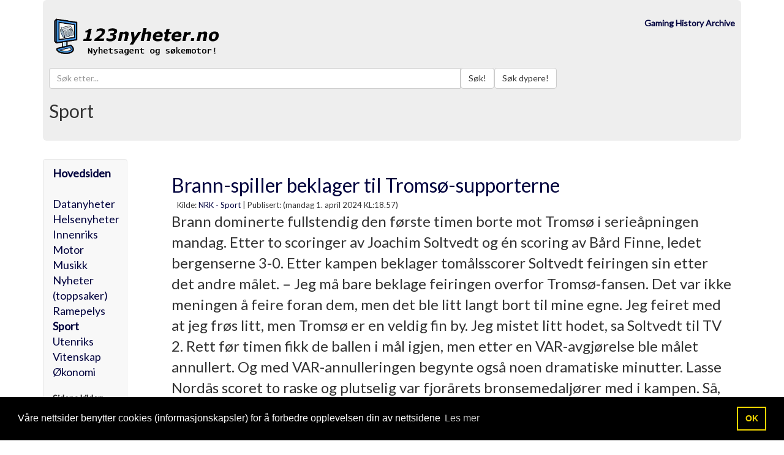

--- FILE ---
content_type: text/html
request_url: https://123nyheter.no/detaljer.asp?id=920537
body_size: 18179
content:




<!DOCTYPE html>
<html lang="NO">
  <head>
    <meta charset="utf-8">
	<meta http-equiv="Content-Type" content="text/html;charset=UTF-8" />
    <meta http-equiv="X-UA-Compatible" content="IE=edge">
    <meta name="viewport" content="width=device-width, initial-scale=1">
    <!-- The above 3 meta tags *must* come first in the head; any other head content must come *after* these tags -->

<meta name="description" content="Brann-spiller beklager til Tromsø-supporterne - Kategori: Sport - 123nyheter.no">
<meta name="Keywords" content="spiller, beklager, supporterne, dominerte, fullstendig, serieåpningen, scoringer, Joachim, Soltvedt, bergenserne, tomålsscorer, feiringen, overfor, meningen, avgjørelse, annullert, annulleringen, begynte, dramatiske, minutter, plutselig, fjorårets, bronsemedaljører, kvarter, Jenssen, stoppet, kontring, ulovlig, garderoben, seieren, Heggebø, kampens, ">
<meta name="Copyright" content="Tveit MEDIA"> 
<meta name="Reply-to" content="ola@tveit-media.no"> 

<meta HTTP-EQUIV="Authoring-tool" content="NotePad"> 
<meta name="Author" content="Ola Sigmund Tveit Tveit-Media.no">
<META NAME="ROBOTS" CONTENT="INDEX,FOLLOW">
<meta http-equiv="refresh" content="600">

    <title>Brann-spiller beklager til Tromsø-supporterne  &middot; 123nyheter.no</title>

    <!-- Bootstrap -->

	<link href='https://fonts.googleapis.com/css?family=Lato:400,300' rel='stylesheet' type='text/css'>
    <link href="https://123nyheter.no/css/bootstrap.min.css" rel="stylesheet">
    <link href="https://123nyheter.no/css/bootstrap-override.css" rel="stylesheet">

    <!-- HTML5 shim and Respond.js for IE8 support of HTML5 elements and media queries -->
    <!-- WARNING: Respond.js doesn't work if you view the page via file:// -->
    <!--[if lt IE 9]>
      <script src="https://oss.maxcdn.com/html5shiv/3.7.2/html5shiv.min.js"></script>
      <script src="https://oss.maxcdn.com/respond/1.4.2/respond.min.js"></script>
    <![endif]-->
	
<link rel="stylesheet" type="text/css" href="//cdnjs.cloudflare.com/ajax/libs/cookieconsent2/3.1.0/cookieconsent.min.css" />
<script src="//cdnjs.cloudflare.com/ajax/libs/cookieconsent2/3.1.0/cookieconsent.min.js"></script>
<script>
window.addEventListener("load", function(){
window.cookieconsent.initialise({
  "palette": {
    "popup": {
      "background": "#000"
    },
    "button": {
      "background": "transparent",
      "text": "#f1d600",
      "border": "#f1d600"
    }
  },
  "content": {
    "message": "Våre nettsider benytter cookies (informasjonskapsler) for å forbedre opplevelsen din av nettsidene",
    "dismiss": "OK",
    "link": "Les mer",
    "href": "personvern.asp"
  }
})});
</script>

<style>
tbody tr:nth-child(Odd) td { background: #F9F9F9; }
tbody tr:nth-child(Even) td { background: #Ffffff; }
</style>




  </head>
  <body>













    <div class="container">





      <!-- Main component for a primary marketing message or call to action -->
      <div class="jumbotron">



<div class="row" style="margin-top:-20px;">
  <div class="col-lg-4 col-md-4 col-sm-4">


<a href="https://123nyheter.no/default.asp">
<img src="https://123nyheter.no/gfx/logo_09.png" style="margin-left: 2px; max-width: 300px; height: auto;" alt="123Nyheter.no - Nyhetsagent og søkemotor!" title="123Nyheter.no - Nyhetsagent og søkemotor!" border="0">
</a>
<br>
<br>

  </div><!-- /.col-lg-6 -->






<!-- <div class="visible-lg-block visible-md-block col-md-6 text-left text-muted" style="MARGIN-LEFT:-190px;"> -->
<div class="visible-lg-block visible-md-block  visible-sm-block col-lg-8 col-md-8 col-sm-8 text-right text-muted">

<!-- ANNONSE PLASS TOPP BANNER (728x90 eller 462x60)  START -->

<a href="https://gaminghistoryarchive.com/" target="_blank" rel="nofollow"><b>Gaming History Archive</b></a>

<!-- ANNONSE PLASS TOPP BANNER (728x90 eller 462x60) STOPP -->

</div>











  <div class="visible-lg-block visible-md-block visible-sm-block  visible-xs-block col-lg-12 col-md-12 col-sm-12 col-xs-12">

    <div class="input-group">




<!-- SØKING START ********************************************** -->
<span class="input-group-btn">
<form name="aspForm" action="https://123nyheter.no/search.asp" method="post" accept-charset="UTF-8">
<!--<div id="ajax_Div" style="position:absolute; z-index:100; margin-top:33px;"></div>-->
      <input type="text" id="txt_a" name="txt_a" autocomplete="off" class="form-control" placeholder="Søk etter..." style='width:60%;' value="">
<input type="hidden" name="v" value="3">
<button class="btn btn-default" type="submit">Søk!</button><button class="btn btn-default" type="submit">Søk dypere!</button>
</form>
</span>
<!-- SØKING STOPP ********************************************** -->




    </div><!-- /input-group -->
  </div><!-- /.col-lg-6 -->

</div><!-- /.row -->





<h2>Sport</h2>









      </div>

   </div> <!-- /container -->








    <div class="container">







<div class="row">
  <div class="col-sm-2">
    <div class="sidebar-nav">
      <div class="navbar navbar-default" role="navigation">
        <div class="navbar-header">
          <button type="button" class="navbar-toggle" data-toggle="collapse" data-target=".sidebar-navbar-collapse">
            <span class="sr-only">Toggle navigation</span>
            <span class="icon-bar"></span>
            <span class="icon-bar"></span>
            <span class="icon-bar"></span>
          </button>
          <span class="visible-xs navbar-brand">Kategorier</span>
        </div>
        <div class="navbar-collapse collapse sidebar-navbar-collapse">
         <!-- <ul class="nav navbar-nav"> -->

<div style='font-size:18px; margin-top:10px;'><a href='default.asp' style='font-weight:bold;'>Hovedsiden</a><br><br><a href='default.asp?kategori_id=4' >Datanyheter</a><br><a href='default.asp?kategori_id=9' >Helsenyheter</a><br><a href='default.asp?kategori_id=5' >Innenriks</a><br><a href='default.asp?kategori_id=11' >Motor</a><br><a href='default.asp?kategori_id=16' >Musikk</a><br><a href='default.asp?kategori_id=1' >Nyheter (toppsaker)</a><br><a href='default.asp?kategori_id=3' >Ramepelys</a><br><a href='default.asp?kategori_id=2' style='font-weight:bold;'>Sport</a><br><a href='default.asp?kategori_id=6' >Utenriks</a><br><a href='default.asp?kategori_id=7' >Vitenskap</a><br><a href='default.asp?kategori_id=8' >Økonomi</a><br></div><br><b>Sidens kilder:</b><br><a href='http://www.nrk.no/sport/'><b>NRK - Sport</b></a>



        </div><!--/.nav-collapse -->
      </div>
    </div>

<div class="visible-md-block col-md-6 text-right text-muted">

<!-- MOBIL ANNONSE PLASS VENSTRE  START -->
<center>
<a href="https://gaminghistoryarchive.com/" target="_blank" rel="nofollow"><b>Gaming History Archive</b></a>
</center>
<!-- MOBIL ANNONSE PLASS VENSTRE  STOPP -->

</div>






<div class="visible-lg-block col-md-6 annonse-div text-left text-muted">
        <div class="box follow-scroll">  <!-- Annonse følger etter scroll    START-->

<a href="https://gaminghistoryarchive.com/" target="_blank" rel="nofollow"><b>Gaming History Archive</b></a>

        </div>	<!-- Annonse følger etter scroll    STOPP-->
</div>


  </div>







  <div class="col-sm-10">
                <div class="col-lg-12">
				
				
				
				

<!-- Hovedsiden -->

<ul class='pager' style='text-align:left;'><a href='https://www.nrk.no/sport/brann-spiller-beklager-til-tromso-supporterne-1.16826443' target='_blank'   onclick="myclick('920537')" ><font size='6'>Brann-spiller beklager til Tromsø-supporterne</font></a><br>&nbsp;&nbsp;&nbsp;<font size='2'>Kilde: <a href='http://www.nrk.no/sport/'>NRK - Sport</a> | <span title='01.04.2024 18.57.47'>Publisert: (mandag 1. april 2024 KL:18.57)</span></font><br><font size='5'>Brann dominerte fullstendig den første timen borte mot Tromsø i serieåpningen mandag.  Etter to scoringer av Joachim Soltvedt og én scoring av Bård Finne, ledet bergenserne 3-0.  Etter kampen beklager tomålsscorer Soltvedt feiringen sin etter det andre målet.
– Jeg må bare beklage feiringen overfor Tromsø-fansen. Det var ikke meningen å feire foran dem, men det ble litt langt bort til mine egne. Jeg feiret med at jeg frøs litt, men Tromsø er en veldig fin by. Jeg mistet litt hodet, sa Soltvedt til TV 2.  Rett før timen fikk de ballen i mål igjen, men etter en VAR-avgjørelse ble målet annullert.  Og med VAR-annulleringen begynte også noen dramatiske minutter. Lasse Nordås scoret to raske og plutselig var fjorårets bronsemedaljører med i kampen.  Så, et kvarter før full tid, hisset Anders Jenssen seg opp da Brann stoppet en kontring på ulovlig vis. Jenssen fikk sitt andre gule kort og ble sendt i garderoben.  Med en mann mer sikret Brann seieren da Aune Heggebø scoret kampens sjette. Dermed vant Brann til slutt 4-2 i serieåpningen.</font><br><br>
  <button type="button" onclick="tommelopp('920537')" title="Anbefal denne artikelen"><span class="glyphicon glyphicon-thumbs-up"></span></button>
  <button type="button" onclick="tommelned('920537')" title="Anbefal ikke denne artikelen"><span class="glyphicon glyphicon-thumbs-down"></span></button>
  <button type="button" onclick="flagget('920537')" title="Flagg denne artikkelen for sletting!"><span class="glyphicon glyphicon-flag"></span></button>
  
  </ul><font size='3'>Ord sky bassert på artikkel: 920537</font><br><a href='https://123nyheter.no/search.asp?search=spiller'><font size='3'><b>spiller</b></font></a> - <a href='https://123nyheter.no/search.asp?search=beklager'><font size='3'><b>beklager</b></font></a> - <a href='https://123nyheter.no/search.asp?search=supporterne'><font size='3'><b>supporterne</b></font></a> - <a href='https://123nyheter.no/search.asp?search=dominerte'><font size='3'><b>dominerte</b></font></a> - <a href='https://123nyheter.no/search.asp?search=fullstendig'><font size='3'><b>fullstendig</b></font></a> - <a href='https://123nyheter.no/search.asp?search=serieåpningen'><font size='3'><b>serieåpningen</b></font></a> - <a href='https://123nyheter.no/search.asp?search=scoringer'><font size='3'><b>scoringer</b></font></a> - <a href='https://123nyheter.no/search.asp?search=Joachim'><font size='3'><b>Joachim</b></font></a> - <a href='https://123nyheter.no/search.asp?search=Soltvedt'><font size='3'><b>Soltvedt</b></font></a> - <a href='https://123nyheter.no/search.asp?search=bergenserne'><font size='3'><b>bergenserne</b></font></a> - <a href='https://123nyheter.no/search.asp?search=tomålsscorer'><font size='3'><b>tomålsscorer</b></font></a> - <a href='https://123nyheter.no/search.asp?search=feiringen'><font size='3'><b>feiringen</b></font></a> - <a href='https://123nyheter.no/search.asp?search=overfor'><font size='3'><b>overfor</b></font></a> - <a href='https://123nyheter.no/search.asp?search=meningen'><font size='3'><b>meningen</b></font></a> - <a href='https://123nyheter.no/search.asp?search=avgjørelse'><font size='3'><b>avgjørelse</b></font></a> - <a href='https://123nyheter.no/search.asp?search=annullert'><font size='3'><b>annullert</b></font></a> - <a href='https://123nyheter.no/search.asp?search=annulleringen'><font size='3'><b>annulleringen</b></font></a> - <a href='https://123nyheter.no/search.asp?search=begynte'><font size='3'><b>begynte</b></font></a> - <a href='https://123nyheter.no/search.asp?search=dramatiske'><font size='3'><b>dramatiske</b></font></a> - <a href='https://123nyheter.no/search.asp?search=minutter'><font size='3'><b>minutter</b></font></a> - <a href='https://123nyheter.no/search.asp?search=plutselig'><font size='3'><b>plutselig</b></font></a> - <a href='https://123nyheter.no/search.asp?search=fjorårets'><font size='3'><b>fjorårets</b></font></a> - <a href='https://123nyheter.no/search.asp?search=bronsemedaljører'><font size='3'><b>bronsemedaljører</b></font></a> - <a href='https://123nyheter.no/search.asp?search=kvarter'><font size='3'><b>kvarter</b></font></a> - <a href='https://123nyheter.no/search.asp?search=Jenssen'><font size='3'><b>Jenssen</b></font></a> - <a href='https://123nyheter.no/search.asp?search=stoppet'><font size='3'><b>stoppet</b></font></a> - <a href='https://123nyheter.no/search.asp?search=kontring'><font size='3'><b>kontring</b></font></a> - <a href='https://123nyheter.no/search.asp?search=ulovlig'><font size='3'><b>ulovlig</b></font></a> - <a href='https://123nyheter.no/search.asp?search=garderoben'><font size='3'><b>garderoben</b></font></a> - <a href='https://123nyheter.no/search.asp?search=seieren'><font size='3'><b>seieren</b></font></a> - <a href='https://123nyheter.no/search.asp?search=Heggebø'><font size='3'><b>Heggebø</b></font></a> - <a href='https://123nyheter.no/search.asp?search=kampens'><font size='3'><b>kampens</b></font></a> - <br><br><hr><br>
<div class="visible-lg-block visible-md-block visible-sm-block text-center">
<!-- START ADVERTISER: from tradedoubler.com -->
<script type="text/javascript">
var uri = 'https://impfr.tradedoubler.com/imp?type(js)g(24263432)a(2799352)' + new String (Math.random()).substring (2, 11);
document.write('<sc'+'ript type="text/javascript" src="'+uri+'" charset=""></sc'+'ript>');
</script>
<!-- END ADVERTISER: from tradedoubler.com -->
</div>
<ul class='pager' style='text-align:left;'><font size='3'>Nyhets kategorien: <a href='default.asp?kategori_id=2'><b>Sport</b></a></font><br><font size='3'>Artikkel id: <b>920537</b></font><br><font size='3'>Nyhets kilde: <a href='http://www.nrk.no/sport/'><b>NRK - Sport</b></a></font><br><font size='3'>Direktelink: <a href='https://www.nrk.no/sport/brann-spiller-beklager-til-tromso-supporterne-1.16826443'>https://www.nrk.no/sport/brann-spiller-beklager-til-tromso-supporterne-1.16826443</a></font><br><font size='3'>Tidspunkt: 01.04.2024 18.57.47</font><br><br><font size='3'>Lengste ord i artikkelen:</font>  <a href='https://123nyheter.no/search.asp?search=bronsemedaljører'><font size='3'><b>bronsemedaljører</b></font></a><br><br><font size='3'>Antall visninger: 84</font><br><font size='3'>Antall klikk: 0</font><br><font size='3'>Antall anbefalt: 0</font><br><font size='3'>Antall rapportert: 0</font><br><font size='3'>Nedlastet tidspunkt: 01.04.2024 20.01.19</font><br><font size='3'>Nedlastingsmotor versjon: Nyhets_motor_v12_1_026</font><br><br></ul>

                </div>
  </div>
</div>



   </div> <!-- /container -->




<div class="container">
	<div class="well">

        <h1>Om 123Nyheter.no</h1>
        <p>123nyheter.no's kompliserte og automatiserte søkemotor-crawler er satt opp etter en rekke avanserte menneskelig manipulerte variabler som den arbeider kontinuerlig ut ifra. Ingen nettsteder kan betale seg høyere opp på treffsidene. Nettstedene hvor nyheters-overskriftene hentes fra, er håndplukket.</p>
        <p>
          <a class="btn btn-lg btn-primary" href="http://tveit-media.no" role="button">123nyheter.no utvikles<br> av Tveit MEDIA. &raquo;</a>
        </p>
	</div>

   </div> <!-- /container -->



	
    <!-- Footer -->
    <footer class="text-center">
        <div class="footer-above">
            <div class="container">
                <div class="row">




	
                </div>
            </div>
        </div>
        <div class="footer-below">
            <div class="container">
                <div class="row">
                    <div class="col-lg-12">
                        Copyright &copy; 2009-2026 Tveit MEDIA All rights reserved. Design: <a href="http://startbootstrap.com" target="_BLANK">Bootstrap</a> 
                    </div>
                </div>
            </div>
        </div>
    </footer>





    <!-- jQuery (necessary for Bootstrap's JavaScript plugins) -->
    <script src="https://ajax.googleapis.com/ajax/libs/jquery/1.11.3/jquery.min.js"></script>
    <!-- Include all compiled plugins (below), or include individual files as needed -->
    <script src="https://123nyheter.no/js/bootstrap.min.js"></script>
	
	

	
<!-- Global site tag (gtag.js) - Google Analytics -->
<script async src="https://www.googletagmanager.com/gtag/js?id=UA-8740972-1"></script>
<script>
  window.dataLayer = window.dataLayer || [];
  function gtag(){dataLayer.push(arguments);}
  gtag('js', new Date());

  gtag('config', 'UA-8740972-1');
</script>



	<script type="text/javascript" src="https://123nyheter.no/js/sok_scriptet.js"></script>

	 


 <script type="text/javascript">
function myclick(url)
{
a=GetXmlHttpObject(recResult);
a.open("GET","https://123nyheter.no/link.asp?link="+url,true);a.send(null);
}
 </script>


 <script type="text/javascript">
function tommelopp(url)
{
a=GetXmlHttpObject(recResult);
a.open("GET","https://123nyheter.no/aiax/flagging.asp?tommel=1&link="+url);a.send(null);
}
 </script>


<script type="text/javascript">
function tommelned(url)
{
a=GetXmlHttpObject(recResult);
a.open("GET","https://123nyheter.no/aiax/flagging.asp?tommel=0&link="+url);a.send(null);
}
 </script>


<script type="text/javascript">
function flagget(url)
{
a=GetXmlHttpObject(recResult);
a.open("GET","https://123nyheter.no/aiax/flagging.asp?tommel=2&link="+url);a.send(null);
}
 </script>

	
<!-- SCRIPT for annonse som følger etter side scroll  START -->	
<script>
	(function($) {
    var element = $('.follow-scroll'),
        originalY = element.offset().top;
    
    // Space between element and top of screen (when scrolling)
    var topMargin = 20;
    
    // Should probably be set in CSS; but here just for emphasis
    element.css('position', 'relative');
    
    $(window).on('scroll', function(event) {
        var scrollTop = $(window).scrollTop();
        
        element.stop(false, false).animate({
            top: scrollTop < originalY
                    ? 0
                    : scrollTop - originalY + topMargin
        }, 300);
    });
})(jQuery);
	</script>
<!-- SCRIPT for annonse som følger etter side scroll  STOPP -->		
	
	
 
	
  </body>
</html>

--- FILE ---
content_type: application/javascript
request_url: https://123nyheter.no/js/sok_scriptet.js
body_size: 986
content:
/* soek script  */
var a;
function srch_a(varTxt){
	if(varTxt.length>0){
		var b="test_sok.asp?sid="+Math.random()+"&qAction=Search&q_a="+varTxt; 
		a=GetXmlHttpObject(recResult);
		document.getElementById("ajax_Div").style.display='';

		a.open("GET",b,true);a.send(null);}
	else{
		document.getElementById("ajax_Div").style.display='none';
		document.getElementById("ajax_Div").innerHTML="";}}

function recResult(){
	if(a.readyState==4||a.readyState=="complete"){
		//document.getElementById("ajax_Div").innerHTML=a.responseText;
		}
		}

/* asynchronous javascript object */
function GetXmlHttpObject(handler){
	var d=null;
	if(navigator.userAgent.indexOf("MSIE")>=0){
		var e="Msxml2.XMLHTTP";
		if(navigator.appVersion.indexOf("MSIE 5.5")>=0){
			e="Microsoft.XMLHTTP";}
		try{
			d=new ActiveXObject(e);
			d.onreadystatechange=handler;
			return d;}
		catch(e){
			alert("Browser Error. Unable to perform AJAX feature");
			return;}}
			
	if(navigator.userAgent.indexOf("Mozilla")>=0 || navigator.userAgent.indexOf("Opera")>=0){
		d=new XMLHttpRequest();
		d.onload=handler;
		d.onerror=handler;
		return d;}}